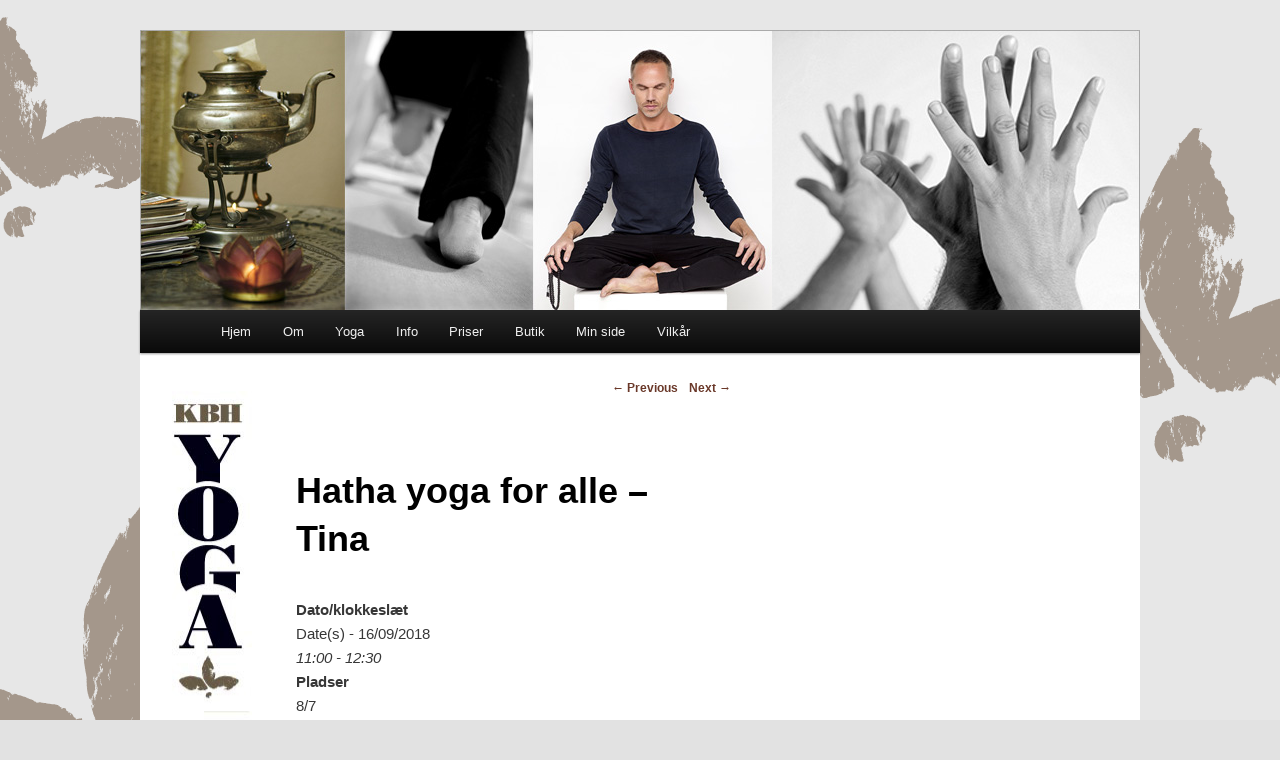

--- FILE ---
content_type: text/html; charset=UTF-8
request_url: https://www.kbhyoga.dk/events/hatha-yoga-for-alle-tina-2018-09-16/
body_size: 8005
content:
<!DOCTYPE html>
<!--[if IE 6]>
<html id="ie6" lang="en-US">
<![endif]-->
<!--[if IE 7]>
<html id="ie7" lang="en-US">
<![endif]-->
<!--[if IE 8]>
<html id="ie8" lang="en-US">
<![endif]-->
<!--[if !(IE 6) | !(IE 7) | !(IE 8)  ]><!-->
<html lang="en-US">
<!--<![endif]-->
<head>
<meta charset="UTF-8" />
<meta name="viewport" content="width=device-width" />
<title>Hatha yoga for alle &#8211; Tina | KBH Yoga</title>
<script type="text/javascript" src="//code.jquery.com/jquery-1.11.0.min.js"></script>
<link rel="profile" href="http://gmpg.org/xfn/11" />
<link rel="stylesheet" type="text/css" media="all" href="https://www.kbhyoga.dk/wp-content/themes/kbh-yoga-twentyeleven/style.css" />
<link rel="pingback" href="https://www.kbhyoga.dk/xmlrpc.php" />
<link rel="stylesheet" href="//ajax.googleapis.com/ajax/libs/jqueryui/1.10.4/themes/smoothness/jquery-ui.css" />
<link rel="stylesheet" href="https://www.kbhyoga.dk/wp-content/themes/kbh-yoga-twentyeleven/js/fancybox/jquery.fancybox.css" />
<!--[if lt IE 9]>
<script src="https://www.kbhyoga.dk/wp-content/themes/kbh-yoga-twentyeleven/js/html5.js" type="text/javascript"></script>
<![endif]-->
<script type="text/javascript" src="https://www.kbhyoga.dk/wp-content/themes/kbh-yoga-twentyeleven/js/fancybox/jquery.fancybox.js"></script>
<link rel='dns-prefetch' href='//ajax.googleapis.com' />
<link rel='dns-prefetch' href='//s.w.org' />
<link rel="alternate" type="application/rss+xml" title="KBH Yoga &raquo; Feed" href="https://www.kbhyoga.dk/feed/" />
<link rel="alternate" type="application/rss+xml" title="KBH Yoga &raquo; Comments Feed" href="https://www.kbhyoga.dk/comments/feed/" />
		<script type="text/javascript">
			window._wpemojiSettings = {"baseUrl":"https:\/\/s.w.org\/images\/core\/emoji\/13.0.0\/72x72\/","ext":".png","svgUrl":"https:\/\/s.w.org\/images\/core\/emoji\/13.0.0\/svg\/","svgExt":".svg","source":{"concatemoji":"https:\/\/www.kbhyoga.dk\/wp-includes\/js\/wp-emoji-release.min.js?ver=5.5.17"}};
			!function(e,a,t){var n,r,o,i=a.createElement("canvas"),p=i.getContext&&i.getContext("2d");function s(e,t){var a=String.fromCharCode;p.clearRect(0,0,i.width,i.height),p.fillText(a.apply(this,e),0,0);e=i.toDataURL();return p.clearRect(0,0,i.width,i.height),p.fillText(a.apply(this,t),0,0),e===i.toDataURL()}function c(e){var t=a.createElement("script");t.src=e,t.defer=t.type="text/javascript",a.getElementsByTagName("head")[0].appendChild(t)}for(o=Array("flag","emoji"),t.supports={everything:!0,everythingExceptFlag:!0},r=0;r<o.length;r++)t.supports[o[r]]=function(e){if(!p||!p.fillText)return!1;switch(p.textBaseline="top",p.font="600 32px Arial",e){case"flag":return s([127987,65039,8205,9895,65039],[127987,65039,8203,9895,65039])?!1:!s([55356,56826,55356,56819],[55356,56826,8203,55356,56819])&&!s([55356,57332,56128,56423,56128,56418,56128,56421,56128,56430,56128,56423,56128,56447],[55356,57332,8203,56128,56423,8203,56128,56418,8203,56128,56421,8203,56128,56430,8203,56128,56423,8203,56128,56447]);case"emoji":return!s([55357,56424,8205,55356,57212],[55357,56424,8203,55356,57212])}return!1}(o[r]),t.supports.everything=t.supports.everything&&t.supports[o[r]],"flag"!==o[r]&&(t.supports.everythingExceptFlag=t.supports.everythingExceptFlag&&t.supports[o[r]]);t.supports.everythingExceptFlag=t.supports.everythingExceptFlag&&!t.supports.flag,t.DOMReady=!1,t.readyCallback=function(){t.DOMReady=!0},t.supports.everything||(n=function(){t.readyCallback()},a.addEventListener?(a.addEventListener("DOMContentLoaded",n,!1),e.addEventListener("load",n,!1)):(e.attachEvent("onload",n),a.attachEvent("onreadystatechange",function(){"complete"===a.readyState&&t.readyCallback()})),(n=t.source||{}).concatemoji?c(n.concatemoji):n.wpemoji&&n.twemoji&&(c(n.twemoji),c(n.wpemoji)))}(window,document,window._wpemojiSettings);
		</script>
		<style type="text/css">
img.wp-smiley,
img.emoji {
	display: inline !important;
	border: none !important;
	box-shadow: none !important;
	height: 1em !important;
	width: 1em !important;
	margin: 0 .07em !important;
	vertical-align: -0.1em !important;
	background: none !important;
	padding: 0 !important;
}
</style>
	<link rel='stylesheet' id='wp-block-library-css'  href='https://www.kbhyoga.dk/wp-includes/css/dist/block-library/style.min.css?ver=5.5.17' type='text/css' media='all' />
<link rel='stylesheet' id='contact-form-7-css'  href='https://www.kbhyoga.dk/wp-content/plugins/contact-form-7/includes/css/styles.css?ver=4.3.1' type='text/css' media='all' />
<link rel='stylesheet' id='events-manager-css'  href='https://www.kbhyoga.dk/wp-content/plugins/events-manager/includes/css/events_manager.css?ver=5.62' type='text/css' media='all' />
<link rel='stylesheet' id='woocommerce-layout-css'  href='//www.kbhyoga.dk/wp-content/plugins/woocommerce/assets/css/woocommerce-layout.css?ver=2.5.2' type='text/css' media='all' />
<link rel='stylesheet' id='woocommerce-smallscreen-css'  href='//www.kbhyoga.dk/wp-content/plugins/woocommerce/assets/css/woocommerce-smallscreen.css?ver=2.5.2' type='text/css' media='only screen and (max-width: 768px)' />
<link rel='stylesheet' id='woocommerce-general-css'  href='//www.kbhyoga.dk/wp-content/plugins/woocommerce/assets/css/woocommerce.css?ver=2.5.2' type='text/css' media='all' />
<link rel='stylesheet' id='wp-fullcalendar-css'  href='https://www.kbhyoga.dk/wp-content/plugins/wp-fullcalendar/includes/css/main.css?ver=1.1' type='text/css' media='all' />
<link rel='stylesheet' id='jquery-ui-css'  href='https://www.kbhyoga.dk/wp-content/themes/kbh-yoga-twentyeleven/plugins/wp-fullcalendar/jquery-ui.css?ver=1.1' type='text/css' media='all' />
<script type='text/javascript' src='//ajax.googleapis.com/ajax/libs/jqueryui/1.10.4/jquery-ui.min.js?ver=5.5.17' id='jqueryui-js'></script>
<script type='text/javascript' id='function-js-extra'>
/* <![CDATA[ */
var my_ajax_script = {"ajaxurl":"https:\/\/www.kbhyoga.dk\/wp-admin\/admin-ajax.php","minDays":"7","maxDays":"90","status":""};
/* ]]> */
</script>
<script type='text/javascript' src='https://www.kbhyoga.dk/wp-content/themes/kbh-yoga-twentyeleven/js/script.js?ver=1' id='function-js'></script>
<script type='text/javascript' src='https://www.kbhyoga.dk/wp-includes/js/jquery/jquery.js?ver=1.12.4-wp' id='jquery-core-js'></script>
<script type='text/javascript' src='https://www.kbhyoga.dk/wp-includes/js/jquery/ui/core.min.js?ver=1.11.4' id='jquery-ui-core-js'></script>
<script type='text/javascript' src='https://www.kbhyoga.dk/wp-includes/js/jquery/ui/widget.min.js?ver=1.11.4' id='jquery-ui-widget-js'></script>
<script type='text/javascript' src='https://www.kbhyoga.dk/wp-includes/js/jquery/ui/position.min.js?ver=1.11.4' id='jquery-ui-position-js'></script>
<script type='text/javascript' src='https://www.kbhyoga.dk/wp-includes/js/jquery/ui/mouse.min.js?ver=1.11.4' id='jquery-ui-mouse-js'></script>
<script type='text/javascript' src='https://www.kbhyoga.dk/wp-includes/js/jquery/ui/sortable.min.js?ver=1.11.4' id='jquery-ui-sortable-js'></script>
<script type='text/javascript' src='https://www.kbhyoga.dk/wp-includes/js/jquery/ui/datepicker.min.js?ver=1.11.4' id='jquery-ui-datepicker-js'></script>
<script type='text/javascript' id='jquery-ui-datepicker-js-after'>
jQuery(document).ready(function(jQuery){jQuery.datepicker.setDefaults({"closeText":"Close","currentText":"Today","monthNames":["January","February","March","April","May","June","July","August","September","October","November","December"],"monthNamesShort":["Jan","Feb","Mar","Apr","May","Jun","Jul","Aug","Sep","Oct","Nov","Dec"],"nextText":"Next","prevText":"Previous","dayNames":["Sunday","Monday","Tuesday","Wednesday","Thursday","Friday","Saturday"],"dayNamesShort":["Sun","Mon","Tue","Wed","Thu","Fri","Sat"],"dayNamesMin":["S","M","T","W","T","F","S"],"dateFormat":"d. MM yy","firstDay":1,"isRTL":false});});
</script>
<script type='text/javascript' src='https://www.kbhyoga.dk/wp-includes/js/jquery/ui/menu.min.js?ver=1.11.4' id='jquery-ui-menu-js'></script>
<script type='text/javascript' src='https://www.kbhyoga.dk/wp-includes/js/dist/vendor/wp-polyfill.min.js?ver=7.4.4' id='wp-polyfill-js'></script>
<script type='text/javascript' id='wp-polyfill-js-after'>
( 'fetch' in window ) || document.write( '<script src="https://www.kbhyoga.dk/wp-includes/js/dist/vendor/wp-polyfill-fetch.min.js?ver=3.0.0"></scr' + 'ipt>' );( document.contains ) || document.write( '<script src="https://www.kbhyoga.dk/wp-includes/js/dist/vendor/wp-polyfill-node-contains.min.js?ver=3.42.0"></scr' + 'ipt>' );( window.DOMRect ) || document.write( '<script src="https://www.kbhyoga.dk/wp-includes/js/dist/vendor/wp-polyfill-dom-rect.min.js?ver=3.42.0"></scr' + 'ipt>' );( window.URL && window.URL.prototype && window.URLSearchParams ) || document.write( '<script src="https://www.kbhyoga.dk/wp-includes/js/dist/vendor/wp-polyfill-url.min.js?ver=3.6.4"></scr' + 'ipt>' );( window.FormData && window.FormData.prototype.keys ) || document.write( '<script src="https://www.kbhyoga.dk/wp-includes/js/dist/vendor/wp-polyfill-formdata.min.js?ver=3.0.12"></scr' + 'ipt>' );( Element.prototype.matches && Element.prototype.closest ) || document.write( '<script src="https://www.kbhyoga.dk/wp-includes/js/dist/vendor/wp-polyfill-element-closest.min.js?ver=2.0.2"></scr' + 'ipt>' );
</script>
<script type='text/javascript' src='https://www.kbhyoga.dk/wp-includes/js/dist/dom-ready.min.js?ver=93db39f6fe07a70cb9217310bec0a531' id='wp-dom-ready-js'></script>
<script type='text/javascript' src='https://www.kbhyoga.dk/wp-includes/js/dist/i18n.min.js?ver=4ab02c8fd541b8cfb8952fe260d21f16' id='wp-i18n-js'></script>
<script type='text/javascript' id='wp-a11y-js-translations'>
( function( domain, translations ) {
	var localeData = translations.locale_data[ domain ] || translations.locale_data.messages;
	localeData[""].domain = domain;
	wp.i18n.setLocaleData( localeData, domain );
} )( "default", { "locale_data": { "messages": { "": {} } } } );
</script>
<script type='text/javascript' src='https://www.kbhyoga.dk/wp-includes/js/dist/a11y.min.js?ver=f23e5b9c6e4214e0ec04d318a7c9f898' id='wp-a11y-js'></script>
<script type='text/javascript' id='jquery-ui-autocomplete-js-extra'>
/* <![CDATA[ */
var uiAutocompleteL10n = {"noResults":"No results found.","oneResult":"1 result found. Use up and down arrow keys to navigate.","manyResults":"%d results found. Use up and down arrow keys to navigate.","itemSelected":"Item selected."};
/* ]]> */
</script>
<script type='text/javascript' src='https://www.kbhyoga.dk/wp-includes/js/jquery/ui/autocomplete.min.js?ver=1.11.4' id='jquery-ui-autocomplete-js'></script>
<script type='text/javascript' src='https://www.kbhyoga.dk/wp-includes/js/jquery/ui/resizable.min.js?ver=1.11.4' id='jquery-ui-resizable-js'></script>
<script type='text/javascript' src='https://www.kbhyoga.dk/wp-includes/js/jquery/ui/draggable.min.js?ver=1.11.4' id='jquery-ui-draggable-js'></script>
<script type='text/javascript' src='https://www.kbhyoga.dk/wp-includes/js/jquery/ui/button.min.js?ver=1.11.4' id='jquery-ui-button-js'></script>
<script type='text/javascript' src='https://www.kbhyoga.dk/wp-includes/js/jquery/ui/dialog.min.js?ver=1.11.4' id='jquery-ui-dialog-js'></script>
<script type='text/javascript' id='events-manager-js-extra'>
/* <![CDATA[ */
var EM = {"ajaxurl":"https:\/\/www.kbhyoga.dk\/wp-admin\/admin-ajax.php","locationajaxurl":"https:\/\/www.kbhyoga.dk\/wp-admin\/admin-ajax.php?action=locations_search","firstDay":"1","locale":"en","dateFormat":"dd-mm-yy","ui_css":"https:\/\/www.kbhyoga.dk\/wp-content\/plugins\/events-manager\/includes\/css\/jquery-ui.min.css","show24hours":"1","is_ssl":"1","bookingInProgress":"Please wait while the booking is being submitted.","tickets_save":"Save Ticket","bookingajaxurl":"https:\/\/www.kbhyoga.dk\/wp-admin\/admin-ajax.php","bookings_export_save":"Export Bookings","bookings_settings_save":"Save Settings","booking_delete":"Are you sure you want to delete?","bb_full":"Sold Out","bb_book":"Tilmeld dig nu","bb_booking":"Tilmelder...","bb_booked":"Tilmelding tilf\u00f8jet","bb_error":"Tilmelding fejl. Pr\u00f8v igen?","bb_cancel":"Annull\u00e9r","bb_canceling":"Afbestiller...","bb_cancelled":"Annulleret","bb_cancel_error":"Afbestilling fejl. Pr\u00f8v igen?","txt_search":"S\u00f8g","txt_searching":"Searching...","txt_loading":"Loading..."};
/* ]]> */
</script>
<script type='text/javascript' src='https://www.kbhyoga.dk/wp-content/plugins/events-manager/includes/js/events-manager.js?ver=5.62' id='events-manager-js'></script>
<script type='text/javascript' src='https://www.kbhyoga.dk/wp-includes/js/jquery/ui/selectmenu.min.js?ver=1.11.4' id='jquery-ui-selectmenu-js'></script>
<script type='text/javascript' id='wp-fullcalendar-js-extra'>
/* <![CDATA[ */
var WPFC = {"ajaxurl":"https:\/\/www.kbhyoga.dk\/wp-admin\/admin-ajax.php","firstDay":"1","wpfc_theme":"1","wpfc_limit":"10","wpfc_limit_txt":"more ...","timeFormat":"HH(:mm)","defaultView":"agendaWeek","weekends":"true","header":{"right":"month,agendaWeek,agendaDay"},"wpfc_qtips":"1","wpfc_qtips_classes":"ui-tooltip-light","wpfc_qtips_my":"top center","wpfc_qtips_at":"bottom center"};
/* ]]> */
</script>
<script type='text/javascript' src='https://www.kbhyoga.dk/wp-content/plugins/wp-fullcalendar/includes/js/main.js?ver=1.1' id='wp-fullcalendar-js'></script>
<link rel="https://api.w.org/" href="https://www.kbhyoga.dk/wp-json/" /><link rel="EditURI" type="application/rsd+xml" title="RSD" href="https://www.kbhyoga.dk/xmlrpc.php?rsd" />
<link rel="wlwmanifest" type="application/wlwmanifest+xml" href="https://www.kbhyoga.dk/wp-includes/wlwmanifest.xml" /> 
<link rel='prev' title='Blid Hatha Yoga &#8211; Tina' href='https://www.kbhyoga.dk/events/blid-hatha-yoga-tina/' />
<link rel='next' title='Hatha Yoga for alle &#8211; Tina' href='https://www.kbhyoga.dk/events/hatha-yoga-for-alle-tina-2-2018-08-21/' />
<meta name="generator" content="WordPress 5.5.17" />
<meta name="generator" content="WooCommerce 2.5.2" />
<link rel='shortlink' href='https://www.kbhyoga.dk/?p=16550' />
<link rel="alternate" type="application/json+oembed" href="https://www.kbhyoga.dk/wp-json/oembed/1.0/embed?url=https%3A%2F%2Fwww.kbhyoga.dk%2Fevents%2Fhatha-yoga-for-alle-tina-2018-09-16%2F" />
<link rel="alternate" type="text/xml+oembed" href="https://www.kbhyoga.dk/wp-json/oembed/1.0/embed?url=https%3A%2F%2Fwww.kbhyoga.dk%2Fevents%2Fhatha-yoga-for-alle-tina-2018-09-16%2F&#038;format=xml" />
<script src="https://www.google.com/recaptcha/api.js" async defer></script>
<link rel="shortcut icon" href="https://www.kbhyoga.dk/wp-content/themes/kbh-yoga-twentyeleven/images/favicon.ico" >	<style type="text/css">
			#site-title,
		#site-description {
			position: absolute !important;
			clip: rect(1px 1px 1px 1px); /* IE6, IE7 */
			clip: rect(1px, 1px, 1px, 1px);
		}
		</style>
	<style type="text/css" id="custom-background-css">
body.custom-background { background-image: url("https://www.kbhyoga.dk/wp-content/uploads/kbhyoga-bg_24.gif"); background-position: center top; background-size: auto; background-repeat: repeat; background-attachment: fixed; }
</style>
	<style>
	.ui-widget {
    	font-size:80%;
    	z-index: 9999;
	}
	.ui-widget-overlay {
    	background: 50% 50% #AAAAAA;
   	 	opacity: 0.3;
	}
</style>
</head>

<body class="event-template-default single single-event postid-16550 custom-background singular two-column right-sidebar">
<div id="page" class="hfeed">
	<header id="branding" role="banner">
			<hgroup>
				<h1 id="site-title"><span><a href="https://www.kbhyoga.dk/" title="KBH Yoga" rel="home">KBH Yoga</a></span></h1>
				<h2 id="site-description">Østerbrogade 56E</h2>
			</hgroup>

						<a href="https://www.kbhyoga.dk/">
									<img src="https://www.kbhyoga.dk/wp-content/uploads/kbhyoga-banner-kant21.jpg" width="1000" height="280" alt="" />
							</a>
			
							<div class="only-search with-image">
					<form method="get" id="searchform" action="https://www.kbhyoga.dk/">
		<label for="s" class="assistive-text">Search</label>
		<input type="text" class="field" name="s" id="s" placeholder="Search" />
		<input type="submit" class="submit" name="submit" id="searchsubmit" value="Search" />
	</form>
				</div>
			
			<nav id="access" role="navigation">
				<h3 class="assistive-text">Main menu</h3>
								<div class="skip-link"><a class="assistive-text" href="#content" title="Skip to primary content">Skip to primary content</a></div>
				<div class="skip-link"><a class="assistive-text" href="#secondary" title="Skip to secondary content">Skip to secondary content</a></div>
								<div class="menu-topmenu-container"><ul id="menu-topmenu" class="menu"><li id="menu-item-171" class="menu-item menu-item-type-custom menu-item-object-custom menu-item-home menu-item-171"><a href="http://www.kbhyoga.dk/">Hjem</a></li>
<li id="menu-item-161" class="menu-item menu-item-type-post_type menu-item-object-page menu-item-has-children menu-item-161"><a href="https://www.kbhyoga.dk/vi-tilbyder/">Om</a>
<ul class="sub-menu">
	<li id="menu-item-165" class="menu-item menu-item-type-post_type menu-item-object-page menu-item-165"><a href="https://www.kbhyoga.dk/vi-tilbyder/om-kbh-yoga/">Om Kbh yoga</a></li>
	<li id="menu-item-162" class="menu-item menu-item-type-post_type menu-item-object-page menu-item-162"><a href="https://www.kbhyoga.dk/vi-tilbyder/undervisere/">Undervisere</a></li>
	<li id="menu-item-163" class="menu-item menu-item-type-post_type menu-item-object-page menu-item-163"><a href="https://www.kbhyoga.dk/vi-tilbyder/yoga-i-din-virksomhed/">Yoga i din virksomhed</a></li>
	<li id="menu-item-164" class="menu-item menu-item-type-post_type menu-item-object-page menu-item-164"><a href="https://www.kbhyoga.dk/?page_id=24">Referencer</a></li>
	<li id="menu-item-166" class="menu-item menu-item-type-post_type menu-item-object-page menu-item-166"><a href="https://www.kbhyoga.dk/vi-tilbyder/lokaleudlejning/">Lokaleudlejning</a></li>
</ul>
</li>
<li id="menu-item-156" class="menu-item menu-item-type-post_type menu-item-object-page menu-item-has-children menu-item-156"><a href="https://www.kbhyoga.dk/yoga/">Yoga</a>
<ul class="sub-menu">
	<li id="menu-item-159" class="menu-item menu-item-type-post_type menu-item-object-page menu-item-159"><a href="https://www.kbhyoga.dk/yoga/hvorfor-yoga/">Hvorfor yoga</a></li>
	<li id="menu-item-160" class="menu-item menu-item-type-post_type menu-item-object-page menu-item-160"><a href="https://www.kbhyoga.dk/yoga/hvad-er-yoga/">Hvad er yoga</a></li>
</ul>
</li>
<li id="menu-item-167" class="menu-item menu-item-type-post_type menu-item-object-page menu-item-has-children menu-item-167"><a href="https://www.kbhyoga.dk/info/">Info</a>
<ul class="sub-menu">
	<li id="menu-item-170" class="menu-item menu-item-type-post_type menu-item-object-page menu-item-170"><a href="https://www.kbhyoga.dk/info/hold/">Hold</a></li>
	<li id="menu-item-169" class="menu-item menu-item-type-post_type menu-item-object-page menu-item-169"><a href="https://www.kbhyoga.dk/info/kontakt/">Kontakt</a></li>
</ul>
</li>
<li id="menu-item-168" class="menu-item menu-item-type-post_type menu-item-object-page menu-item-168"><a href="https://www.kbhyoga.dk/info/priser/">Priser</a></li>
<li id="menu-item-26131" class="menu-item menu-item-type-post_type menu-item-object-page menu-item-has-children menu-item-26131"><a href="https://www.kbhyoga.dk/butik-ny/">Butik</a>
<ul class="sub-menu">
	<li id="menu-item-26119" class="menu-item menu-item-type-custom menu-item-object-custom menu-item-26119"><a href="https://app3.geckobooking.dk/site/index.php?icCode=04a6fdffe936881c138a0cf701311501b7010&#038;dTpl=1">Holdplan / tilmeld klasse</a></li>
	<li id="menu-item-26120" class="menu-item menu-item-type-custom menu-item-object-custom menu-item-26120"><a href="https://app3.geckobooking.dk/site/index.php?icCode=b1afdd39eab43059615d0cee60b77350b7010&#038;dTpl=1">Køb medlemskab</a></li>
	<li id="menu-item-26140" class="menu-item menu-item-type-custom menu-item-object-custom menu-item-26140"><a href="https://app3.geckobooking.dk/site/index.php?icCode=3098ad6fd665d71252ee3cb0b456f2feb7010">Køb gavekort</a></li>
	<li id="menu-item-26117" class="menu-item menu-item-type-custom menu-item-object-custom menu-item-26117"><a href="https://app3.geckobooking.dk/site/index.php?icCode=88aceff96d18033cf4c2ab3343ced717b7010&#038;dTpl=1">Rejser / retreats</a></li>
	<li id="menu-item-26118" class="menu-item menu-item-type-custom menu-item-object-custom menu-item-26118"><a href="https://app3.geckobooking.dk/site/index.php?icCode=df290bbcea1fb7785195ff01336a95c2b7010&#038;dTpl=1">Forløb / workshops</a></li>
</ul>
</li>
<li id="menu-item-26145" class="menu-item menu-item-type-custom menu-item-object-custom menu-item-26145"><a href="https://app3.geckobooking.dk/site/index.php?icCode=136bac5d055c8a9d56f46d50550c5d20b7010&#038;dTpl=1&#038;sPage=login">Min side</a></li>
<li id="menu-item-7354" class="menu-item menu-item-type-post_type menu-item-object-page menu-item-7354"><a href="https://www.kbhyoga.dk/vilkaar-for-medlemsskab/">Vilkår</a></li>
</ul></div>			</nav><!-- #access -->
	</header><!-- #branding -->


	<div id="main">
		<div id="primary">
			<div id="content" role="main">

				
					<nav id="nav-single">
						<h3 class="assistive-text">Post navigation</h3>
						<span class="nav-previous"><a href="https://www.kbhyoga.dk/events/blid-hatha-yoga-tina/" rel="prev"><span class="meta-nav">&larr;</span> Previous</a></span>
						<span class="nav-next"><a href="https://www.kbhyoga.dk/events/hatha-yoga-for-alle-tina-2-2018-08-21/" rel="next">Next <span class="meta-nav">&rarr;</span></a></span>
					</nav><!-- #nav-single -->

					
<article id="post-16550" class="post-16550 event type-event status-publish hentry event-categories-hatha-yoga">
	<header class="entry-header">
		<h1 class="entry-title">Hatha yoga for alle &#8211; Tina</h1>

			</header><!-- .entry-header -->

	<div class="entry-content">
		<p>
	<strong>Dato/klokkeslæt</strong><br/>
	Date(s) - 16/09/2018<br /><i>11:00 - 12:30</i>

<br><strong>Pladser</strong><br/>
8/7

</p>
<br style="clear:both" />


<h3>Bookings</h3>
<div id="em-booking" class="em-booking css-booking">
				<p>Tilmeldinger er lukket til denne event.</p>
	</div>
			</div><!-- .entry-content -->

	<footer class="entry-meta">
		This entry was posted in <a href="https://www.kbhyoga.dk/events/categories/hatha-yoga/" title="View all posts in Hatha yoga" rel="category tag">Hatha yoga</a> by <a href="https://www.kbhyoga.dk/author/jorn/">jorn</a>. Bookmark the <a href="https://www.kbhyoga.dk/events/hatha-yoga-for-alle-tina-2018-09-16/" title="Permalink to Hatha yoga for alle &#8211; Tina" rel="bookmark">permalink</a>.		
			</footer><!-- .entry-meta -->
</article><!-- #post-16550 -->

						<div id="comments">
	
	
	
	
</div><!-- #comments -->

				
			</div><!-- #content -->
		</div><!-- #primary -->


	</div><!-- #main -->

	<footer id="colophon" role="contentinfo">

			
<div id="supplementary" class="three">
		<div id="first" class="widget-area" role="complementary">
		<aside id="pages-2" class="widget widget_pages"><h3 class="widget-title">Pages</h3>
			<ul>
				<li class="page_item page-item-26123"><a href="https://www.kbhyoga.dk/butik-ny/">Butik</a></li>
<li class="page_item page-item-3163"><a href="https://www.kbhyoga.dk/handelsbetingelser/">Handelsbetingelser</a></li>
<li class="page_item page-item-39 page_item_has_children"><a href="https://www.kbhyoga.dk/info/">Info</a>
<ul class='children'>
	<li class="page_item page-item-41"><a href="https://www.kbhyoga.dk/info/hold/">Hold</a></li>
	<li class="page_item page-item-45"><a href="https://www.kbhyoga.dk/info/kontakt/">Kontakt</a></li>
	<li class="page_item page-item-43"><a href="https://www.kbhyoga.dk/info/priser/">Priser</a></li>
</ul>
</li>
<li class="page_item page-item-2105"><a href="https://www.kbhyoga.dk/lokationer/">Lokationer</a></li>
<li class="page_item page-item-14 page_item_has_children"><a href="https://www.kbhyoga.dk/vi-tilbyder/">Om</a>
<ul class='children'>
	<li class="page_item page-item-22"><a href="https://www.kbhyoga.dk/vi-tilbyder/lokaleudlejning/">Lokaleudlejning</a></li>
	<li class="page_item page-item-16"><a href="https://www.kbhyoga.dk/vi-tilbyder/om-kbh-yoga/">Om Kbh yoga</a></li>
	<li class="page_item page-item-18"><a href="https://www.kbhyoga.dk/vi-tilbyder/undervisere/">Undervisere</a></li>
	<li class="page_item page-item-20"><a href="https://www.kbhyoga.dk/vi-tilbyder/yoga-i-din-virksomhed/">Yoga i din virksomhed</a></li>
</ul>
</li>
<li class="page_item page-item-2"><a href="https://www.kbhyoga.dk/">Velkommen til KBH Yoga</a></li>
<li class="page_item page-item-7353"><a href="https://www.kbhyoga.dk/vilkaar-for-medlemsskab/">Vilkår</a></li>
<li class="page_item page-item-28 page_item_has_children"><a href="https://www.kbhyoga.dk/yoga/">Yoga</a>
<ul class='children'>
	<li class="page_item page-item-32"><a href="https://www.kbhyoga.dk/yoga/hvad-er-yoga/">Hvad er yoga</a></li>
	<li class="page_item page-item-30"><a href="https://www.kbhyoga.dk/yoga/hvorfor-yoga/">Hvorfor yoga</a></li>
</ul>
</li>
			</ul>

			</aside>	</div><!-- #first .widget-area -->
	
		<div id="second" class="widget-area" role="complementary">
		<aside id="categories-3" class="widget widget_categories"><h3 class="widget-title">Categories</h3>
			<ul>
					<li class="cat-item cat-item-6"><a href="https://www.kbhyoga.dk/category/nyhedsbrev/">Nyhedsbrev</a>
</li>
	<li class="cat-item cat-item-3"><a href="https://www.kbhyoga.dk/category/retreats-yoga-rejser/">Retreats / yoga rejser</a>
</li>
	<li class="cat-item cat-item-5"><a href="https://www.kbhyoga.dk/category/velgorenhed/">Velgørenhed</a>
</li>
	<li class="cat-item cat-item-4"><a href="https://www.kbhyoga.dk/category/workshops-forlob/">Workshops / forløb</a>
</li>
			</ul>

			</aside>	</div><!-- #second .widget-area -->
	
		<div id="third" class="widget-area" role="complementary">
			</div><!-- #third .widget-area -->
	</div><!-- #supplementary -->
			
	</footer><!-- #colophon -->
</div><!-- #page -->

<div id="dialog-message" title="Besked" style="display:none;">
	<p>
		<span class="dialog-text"></span>
	</p>
</div>
<script type="text/javascript">
	$(document).ready(function() {
		$(document).on('click', '#showTermsBtn', function(event) {
			event.preventDefault();
			$("#termsBox").fancybox();
			$.fancybox({
	            'content' : $("#termsBox").html(),
	           'width':'500',
			    'autoDimensions':false,
			    'type':'iframe',
			    'autoSize':false
	        });
		});
	});
</script>
<script type='text/javascript' src='https://www.kbhyoga.dk/wp-includes/js/comment-reply.min.js?ver=5.5.17' id='comment-reply-js'></script>
<script type='text/javascript' src='https://www.kbhyoga.dk/wp-content/plugins/contact-form-7/includes/js/jquery.form.min.js?ver=3.51.0-2014.06.20' id='jquery-form-js'></script>
<script type='text/javascript' id='contact-form-7-js-extra'>
/* <![CDATA[ */
var _wpcf7 = {"loaderUrl":"https:\/\/www.kbhyoga.dk\/wp-content\/plugins\/contact-form-7\/images\/ajax-loader.gif","recaptchaEmpty":"Please verify that you are not a robot.","sending":"Sending ..."};
/* ]]> */
</script>
<script type='text/javascript' src='https://www.kbhyoga.dk/wp-content/plugins/contact-form-7/includes/js/scripts.js?ver=4.3.1' id='contact-form-7-js'></script>
<script type='text/javascript' id='wc-add-to-cart-js-extra'>
/* <![CDATA[ */
var wc_add_to_cart_params = {"ajax_url":"\/wp-admin\/admin-ajax.php","wc_ajax_url":"\/events\/hatha-yoga-for-alle-tina-2018-09-16\/?wc-ajax=%%endpoint%%","i18n_view_cart":"View Cart","cart_url":"https:\/\/www.kbhyoga.dk\/kurv\/","is_cart":"","cart_redirect_after_add":"yes"};
/* ]]> */
</script>
<script type='text/javascript' src='//www.kbhyoga.dk/wp-content/plugins/woocommerce/assets/js/frontend/add-to-cart.min.js?ver=2.5.2' id='wc-add-to-cart-js'></script>
<script type='text/javascript' src='//www.kbhyoga.dk/wp-content/plugins/woocommerce/assets/js/jquery-blockui/jquery.blockUI.min.js?ver=2.70' id='jquery-blockui-js'></script>
<script type='text/javascript' id='woocommerce-js-extra'>
/* <![CDATA[ */
var woocommerce_params = {"ajax_url":"\/wp-admin\/admin-ajax.php","wc_ajax_url":"\/events\/hatha-yoga-for-alle-tina-2018-09-16\/?wc-ajax=%%endpoint%%"};
/* ]]> */
</script>
<script type='text/javascript' src='//www.kbhyoga.dk/wp-content/plugins/woocommerce/assets/js/frontend/woocommerce.min.js?ver=2.5.2' id='woocommerce-js'></script>
<script type='text/javascript' src='//www.kbhyoga.dk/wp-content/plugins/woocommerce/assets/js/jquery-cookie/jquery.cookie.min.js?ver=1.4.1' id='jquery-cookie-js'></script>
<script type='text/javascript' id='wc-cart-fragments-js-extra'>
/* <![CDATA[ */
var wc_cart_fragments_params = {"ajax_url":"\/wp-admin\/admin-ajax.php","wc_ajax_url":"\/events\/hatha-yoga-for-alle-tina-2018-09-16\/?wc-ajax=%%endpoint%%","fragment_name":"wc_fragments"};
/* ]]> */
</script>
<script type='text/javascript' src='//www.kbhyoga.dk/wp-content/plugins/woocommerce/assets/js/frontend/cart-fragments.min.js?ver=2.5.2' id='wc-cart-fragments-js'></script>
<script type='text/javascript' src='https://www.kbhyoga.dk/wp-includes/js/wp-embed.min.js?ver=5.5.17' id='wp-embed-js'></script>
		
		<script type="text/javascript">
			jQuery(document).ready( function($){	
				var em_booking_doing_ajax = false;
$('#em-booking-form').addClass('em-booking-form'); //backward compatability
$(document).on('submit', '.em-booking-form', function(e){
	e.preventDefault();
	var em_booking_form = $(this);
	$.ajax({
		url: EM.bookingajaxurl,
		data: em_booking_form.serializeArray(),
		dataType: 'jsonp',
		type:'post',
		beforeSend: function(formData, jqForm, options) {
			if(em_booking_doing_ajax){
				alert(EM.bookingInProgress);
				return false;
			}
			em_booking_doing_ajax = true;
			$('.em-booking-message').remove();
			em_booking_form.parent().append('<div id="em-loading"></div>');
		},
		success : function(response, statusText, xhr, $form) {
			$('#em-loading').remove();
			$('.em-booking-message').remove();
			//show error or success message
			if(response.result){
				$('<div class="em-booking-message-success em-booking-message">'+response.message+'</div>').insertBefore(em_booking_form);
				em_booking_form.hide();
				$('.em-booking-login').hide();
				$(document).trigger('em_booking_success', [response]);
			}else{
				if( response.errors != null ){
					if( $.isArray(response.errors) && response.errors.length > 0 ){
						var error_msg;
						response.errors.each(function(i, el){
							error_msg = error_msg + el;
						});
						$('<div class="em-booking-message-error em-booking-message">'+error_msg.errors+'</div>').insertBefore(em_booking_form);
					}else{
						$('<div class="em-booking-message-error em-booking-message">'+response.errors+'</div>').insertBefore(em_booking_form);							
					}
				}else{
					$('<div class="em-booking-message-error em-booking-message">'+response.message+'</div>').insertBefore(em_booking_form);
				}
				$(document).trigger('em_booking_error', [response]);
			}
		    $('html, body').animate({ scrollTop: em_booking_form.parent().offset().top - 30 }); //sends user back to top of form
			em_booking_doing_ajax = false;
			//run extra actions after showing the message here
			if( response.gateway != null ){
				$(document).trigger('em_booking_gateway_add_'+response.gateway, [response]);
			}
			if( !response.result && typeof Recaptcha != 'undefined' && typeof RecaptchaState != 'undefined'){
				Recaptcha.reload();
			}else if( !response.result && typeof grecaptcha != 'undefined' ){
				grecaptcha.reset();
			}
			$(document).trigger('em_booking_complete', [response]);
		},
		error : function(jqXHR, textStatus, errorThrown){
			$(document).trigger('em_booking_ajax_error', [jqXHR, textStatus, errorThrown]);
		},
		complete : function(jqXHR, textStatus){
			em_booking_doing_ajax = false;
			$('#em-loading').remove();
			$(document).trigger('em_booking_ajax_complete', [jqXHR, textStatus]);
		}
	});
	return false;	
});							
			});
					</script>
		</body>
</html>


--- FILE ---
content_type: application/javascript
request_url: https://www.kbhyoga.dk/wp-content/themes/kbh-yoga-twentyeleven/js/script.js?ver=1
body_size: 697
content:
$(document).ready(function() {
	if(my_ajax_script.status)
	{
		$("#on_hold_model").text("Deaktivere bero");
		$("#on_hold_model").addClass('remove_on_hold');
	}

	$( ".from-datepicker" ).datepicker({
		dayNamesMin: [ "Sø", "Ma", "Ti", "On", "To", "Fr", "Lø" ],
		monthNames: [ "Januar", "Februar", "Marts", "April", "Maj", "Juni", "Juli", "August", "September", "Oktober", "November", "December" ],
		firstDay: 1,
	    dateFormat: 'yy-mm-dd',
	    showAnim: 'fade',
	    minDate:0,
	    onSelect: function(date) {
	        str = date
	        strMax = date
	        strMin = str.split(/\D+/);
	        strMax = strMax.split(/\D+/);
	        strMin = new Date(strMin[0],strMin[1]-1,(parseInt(strMin[2])+parseInt(my_ajax_script.minDays)));
	        strMax = new Date(strMax[0],strMax[1]-1,(parseInt(strMax[2])+parseInt(my_ajax_script.maxDays)));
	        $('.to-datepicker').datepicker(
	            'option',{
	            	minDate: strMin,
	            	maxDate: strMax
	            }
	        );
	    }
	});
	
	$( ".to-datepicker" ).datepicker({
	    dateFormat: 'yy-mm-dd',
	    dayNamesMin: [ "Sø", "Ma", "Ti", "On", "To", "Fr", "Lø" ],
		monthNames: [ "Januar", "Februar", "Marts", "April", "Maj", "Juni", "Juli", "August", "September", "Oktober", "November", "December" ],
		firstDay: 1,
	    showAnim: 'fade',
	});

	$(document).on('click', '#on_hold_model', function(event) {
		event.preventDefault();

		if($(this).hasClass('remove_on_hold'))
		{
			jQuery.ajax({
			     url: my_ajax_script.ajaxurl,
			     data: ({action: 'account_remove_on_hold'}),
			     dataType: "json",
			     success: function(data) {
			     	$(".dialog-text").text(data);
			     	$( "#dialog-message" ).dialog({
						modal: true,
						buttons: {
							Ok: function() {
								$(this).dialog( "close" );
								location.reload();
							}
						}
					});

					$("#on_hold_model").text("Klik her");
					$("#on_hold_model").removeClass('remove_on_hold');
			     }
		    });
		}
		else
		{
			$("#on_hold_form").slideToggle();
		}
	});


	$(document).on('click', '#save_on_hold', function(event) {
		jQuery.ajax({
		     url: my_ajax_script.ajaxurl,
		     data: ({action: 'account_on_hold', start: $("#start").val(), end: $("#end").val()}),
		     dataType: "json",
		     success: function(data) {
		      	$(".dialog-text").text(data);
			     	$( "#dialog-message" ).dialog({
						modal: true,
						buttons: {
							Ok: function() {
							$(this).dialog( "close" );
							location.reload();
						}
					}
				});
		     }
	    });
	});


	$(document).on("click", ".showHistory", function(event){
		event.preventDefault();
		$("#HistoryTable").slideToggle();
	});
	
	$( window ).resize(function() {
		if($( window ).width() <= 768) {
			var view = $('#wpfc-calendar').fullCalendar('getView');
			
			alert("change "+$( window ).width()+' --- '+view.title);
			$('#wpfc-calendar').fullCalendar('changeView','agendaDay');
		}
	});

});
